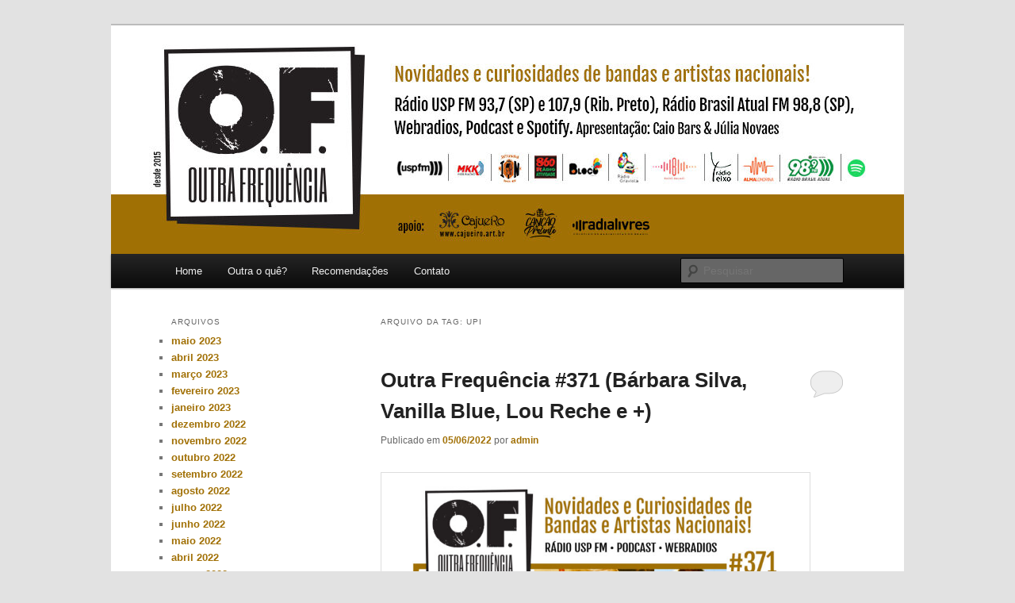

--- FILE ---
content_type: text/html; charset=UTF-8
request_url: http://radiooutrafrequencia.com.br/tag/upi/
body_size: 9617
content:
<!DOCTYPE html>
<html lang="pt-BR">
<head>
<meta charset="UTF-8" />
<meta name="viewport" content="width=device-width, initial-scale=1.0" />
<title>
upi | Outra Frequência	</title>
<link rel="profile" href="https://gmpg.org/xfn/11" />
<link rel="stylesheet" type="text/css" media="all" href="http://radiooutrafrequencia.com.br/wp-content/themes/twentyeleven/style.css?ver=20251202" />
<link rel="pingback" href="http://radiooutrafrequencia.com.br/xmlrpc.php">
<meta name='robots' content='max-image-preview:large' />
<style id='wp-img-auto-sizes-contain-inline-css' type='text/css'>
img:is([sizes=auto i],[sizes^="auto," i]){contain-intrinsic-size:3000px 1500px}
/*# sourceURL=wp-img-auto-sizes-contain-inline-css */
</style>

<style id='wp-emoji-styles-inline-css' type='text/css'>

	img.wp-smiley, img.emoji {
		display: inline !important;
		border: none !important;
		box-shadow: none !important;
		height: 1em !important;
		width: 1em !important;
		margin: 0 0.07em !important;
		vertical-align: -0.1em !important;
		background: none !important;
		padding: 0 !important;
	}
/*# sourceURL=wp-emoji-styles-inline-css */
</style>
<link rel='stylesheet' id='wp-block-library-css' href='http://radiooutrafrequencia.com.br/wp-includes/css/dist/block-library/style.min.css?ver=6.9' type='text/css' media='all' />
<style id='global-styles-inline-css' type='text/css'>
:root{--wp--preset--aspect-ratio--square: 1;--wp--preset--aspect-ratio--4-3: 4/3;--wp--preset--aspect-ratio--3-4: 3/4;--wp--preset--aspect-ratio--3-2: 3/2;--wp--preset--aspect-ratio--2-3: 2/3;--wp--preset--aspect-ratio--16-9: 16/9;--wp--preset--aspect-ratio--9-16: 9/16;--wp--preset--color--black: #000;--wp--preset--color--cyan-bluish-gray: #abb8c3;--wp--preset--color--white: #fff;--wp--preset--color--pale-pink: #f78da7;--wp--preset--color--vivid-red: #cf2e2e;--wp--preset--color--luminous-vivid-orange: #ff6900;--wp--preset--color--luminous-vivid-amber: #fcb900;--wp--preset--color--light-green-cyan: #7bdcb5;--wp--preset--color--vivid-green-cyan: #00d084;--wp--preset--color--pale-cyan-blue: #8ed1fc;--wp--preset--color--vivid-cyan-blue: #0693e3;--wp--preset--color--vivid-purple: #9b51e0;--wp--preset--color--blue: #1982d1;--wp--preset--color--dark-gray: #373737;--wp--preset--color--medium-gray: #666;--wp--preset--color--light-gray: #e2e2e2;--wp--preset--gradient--vivid-cyan-blue-to-vivid-purple: linear-gradient(135deg,rgb(6,147,227) 0%,rgb(155,81,224) 100%);--wp--preset--gradient--light-green-cyan-to-vivid-green-cyan: linear-gradient(135deg,rgb(122,220,180) 0%,rgb(0,208,130) 100%);--wp--preset--gradient--luminous-vivid-amber-to-luminous-vivid-orange: linear-gradient(135deg,rgb(252,185,0) 0%,rgb(255,105,0) 100%);--wp--preset--gradient--luminous-vivid-orange-to-vivid-red: linear-gradient(135deg,rgb(255,105,0) 0%,rgb(207,46,46) 100%);--wp--preset--gradient--very-light-gray-to-cyan-bluish-gray: linear-gradient(135deg,rgb(238,238,238) 0%,rgb(169,184,195) 100%);--wp--preset--gradient--cool-to-warm-spectrum: linear-gradient(135deg,rgb(74,234,220) 0%,rgb(151,120,209) 20%,rgb(207,42,186) 40%,rgb(238,44,130) 60%,rgb(251,105,98) 80%,rgb(254,248,76) 100%);--wp--preset--gradient--blush-light-purple: linear-gradient(135deg,rgb(255,206,236) 0%,rgb(152,150,240) 100%);--wp--preset--gradient--blush-bordeaux: linear-gradient(135deg,rgb(254,205,165) 0%,rgb(254,45,45) 50%,rgb(107,0,62) 100%);--wp--preset--gradient--luminous-dusk: linear-gradient(135deg,rgb(255,203,112) 0%,rgb(199,81,192) 50%,rgb(65,88,208) 100%);--wp--preset--gradient--pale-ocean: linear-gradient(135deg,rgb(255,245,203) 0%,rgb(182,227,212) 50%,rgb(51,167,181) 100%);--wp--preset--gradient--electric-grass: linear-gradient(135deg,rgb(202,248,128) 0%,rgb(113,206,126) 100%);--wp--preset--gradient--midnight: linear-gradient(135deg,rgb(2,3,129) 0%,rgb(40,116,252) 100%);--wp--preset--font-size--small: 13px;--wp--preset--font-size--medium: 20px;--wp--preset--font-size--large: 36px;--wp--preset--font-size--x-large: 42px;--wp--preset--spacing--20: 0.44rem;--wp--preset--spacing--30: 0.67rem;--wp--preset--spacing--40: 1rem;--wp--preset--spacing--50: 1.5rem;--wp--preset--spacing--60: 2.25rem;--wp--preset--spacing--70: 3.38rem;--wp--preset--spacing--80: 5.06rem;--wp--preset--shadow--natural: 6px 6px 9px rgba(0, 0, 0, 0.2);--wp--preset--shadow--deep: 12px 12px 50px rgba(0, 0, 0, 0.4);--wp--preset--shadow--sharp: 6px 6px 0px rgba(0, 0, 0, 0.2);--wp--preset--shadow--outlined: 6px 6px 0px -3px rgb(255, 255, 255), 6px 6px rgb(0, 0, 0);--wp--preset--shadow--crisp: 6px 6px 0px rgb(0, 0, 0);}:where(.is-layout-flex){gap: 0.5em;}:where(.is-layout-grid){gap: 0.5em;}body .is-layout-flex{display: flex;}.is-layout-flex{flex-wrap: wrap;align-items: center;}.is-layout-flex > :is(*, div){margin: 0;}body .is-layout-grid{display: grid;}.is-layout-grid > :is(*, div){margin: 0;}:where(.wp-block-columns.is-layout-flex){gap: 2em;}:where(.wp-block-columns.is-layout-grid){gap: 2em;}:where(.wp-block-post-template.is-layout-flex){gap: 1.25em;}:where(.wp-block-post-template.is-layout-grid){gap: 1.25em;}.has-black-color{color: var(--wp--preset--color--black) !important;}.has-cyan-bluish-gray-color{color: var(--wp--preset--color--cyan-bluish-gray) !important;}.has-white-color{color: var(--wp--preset--color--white) !important;}.has-pale-pink-color{color: var(--wp--preset--color--pale-pink) !important;}.has-vivid-red-color{color: var(--wp--preset--color--vivid-red) !important;}.has-luminous-vivid-orange-color{color: var(--wp--preset--color--luminous-vivid-orange) !important;}.has-luminous-vivid-amber-color{color: var(--wp--preset--color--luminous-vivid-amber) !important;}.has-light-green-cyan-color{color: var(--wp--preset--color--light-green-cyan) !important;}.has-vivid-green-cyan-color{color: var(--wp--preset--color--vivid-green-cyan) !important;}.has-pale-cyan-blue-color{color: var(--wp--preset--color--pale-cyan-blue) !important;}.has-vivid-cyan-blue-color{color: var(--wp--preset--color--vivid-cyan-blue) !important;}.has-vivid-purple-color{color: var(--wp--preset--color--vivid-purple) !important;}.has-black-background-color{background-color: var(--wp--preset--color--black) !important;}.has-cyan-bluish-gray-background-color{background-color: var(--wp--preset--color--cyan-bluish-gray) !important;}.has-white-background-color{background-color: var(--wp--preset--color--white) !important;}.has-pale-pink-background-color{background-color: var(--wp--preset--color--pale-pink) !important;}.has-vivid-red-background-color{background-color: var(--wp--preset--color--vivid-red) !important;}.has-luminous-vivid-orange-background-color{background-color: var(--wp--preset--color--luminous-vivid-orange) !important;}.has-luminous-vivid-amber-background-color{background-color: var(--wp--preset--color--luminous-vivid-amber) !important;}.has-light-green-cyan-background-color{background-color: var(--wp--preset--color--light-green-cyan) !important;}.has-vivid-green-cyan-background-color{background-color: var(--wp--preset--color--vivid-green-cyan) !important;}.has-pale-cyan-blue-background-color{background-color: var(--wp--preset--color--pale-cyan-blue) !important;}.has-vivid-cyan-blue-background-color{background-color: var(--wp--preset--color--vivid-cyan-blue) !important;}.has-vivid-purple-background-color{background-color: var(--wp--preset--color--vivid-purple) !important;}.has-black-border-color{border-color: var(--wp--preset--color--black) !important;}.has-cyan-bluish-gray-border-color{border-color: var(--wp--preset--color--cyan-bluish-gray) !important;}.has-white-border-color{border-color: var(--wp--preset--color--white) !important;}.has-pale-pink-border-color{border-color: var(--wp--preset--color--pale-pink) !important;}.has-vivid-red-border-color{border-color: var(--wp--preset--color--vivid-red) !important;}.has-luminous-vivid-orange-border-color{border-color: var(--wp--preset--color--luminous-vivid-orange) !important;}.has-luminous-vivid-amber-border-color{border-color: var(--wp--preset--color--luminous-vivid-amber) !important;}.has-light-green-cyan-border-color{border-color: var(--wp--preset--color--light-green-cyan) !important;}.has-vivid-green-cyan-border-color{border-color: var(--wp--preset--color--vivid-green-cyan) !important;}.has-pale-cyan-blue-border-color{border-color: var(--wp--preset--color--pale-cyan-blue) !important;}.has-vivid-cyan-blue-border-color{border-color: var(--wp--preset--color--vivid-cyan-blue) !important;}.has-vivid-purple-border-color{border-color: var(--wp--preset--color--vivid-purple) !important;}.has-vivid-cyan-blue-to-vivid-purple-gradient-background{background: var(--wp--preset--gradient--vivid-cyan-blue-to-vivid-purple) !important;}.has-light-green-cyan-to-vivid-green-cyan-gradient-background{background: var(--wp--preset--gradient--light-green-cyan-to-vivid-green-cyan) !important;}.has-luminous-vivid-amber-to-luminous-vivid-orange-gradient-background{background: var(--wp--preset--gradient--luminous-vivid-amber-to-luminous-vivid-orange) !important;}.has-luminous-vivid-orange-to-vivid-red-gradient-background{background: var(--wp--preset--gradient--luminous-vivid-orange-to-vivid-red) !important;}.has-very-light-gray-to-cyan-bluish-gray-gradient-background{background: var(--wp--preset--gradient--very-light-gray-to-cyan-bluish-gray) !important;}.has-cool-to-warm-spectrum-gradient-background{background: var(--wp--preset--gradient--cool-to-warm-spectrum) !important;}.has-blush-light-purple-gradient-background{background: var(--wp--preset--gradient--blush-light-purple) !important;}.has-blush-bordeaux-gradient-background{background: var(--wp--preset--gradient--blush-bordeaux) !important;}.has-luminous-dusk-gradient-background{background: var(--wp--preset--gradient--luminous-dusk) !important;}.has-pale-ocean-gradient-background{background: var(--wp--preset--gradient--pale-ocean) !important;}.has-electric-grass-gradient-background{background: var(--wp--preset--gradient--electric-grass) !important;}.has-midnight-gradient-background{background: var(--wp--preset--gradient--midnight) !important;}.has-small-font-size{font-size: var(--wp--preset--font-size--small) !important;}.has-medium-font-size{font-size: var(--wp--preset--font-size--medium) !important;}.has-large-font-size{font-size: var(--wp--preset--font-size--large) !important;}.has-x-large-font-size{font-size: var(--wp--preset--font-size--x-large) !important;}
/*# sourceURL=global-styles-inline-css */
</style>

<style id='classic-theme-styles-inline-css' type='text/css'>
/*! This file is auto-generated */
.wp-block-button__link{color:#fff;background-color:#32373c;border-radius:9999px;box-shadow:none;text-decoration:none;padding:calc(.667em + 2px) calc(1.333em + 2px);font-size:1.125em}.wp-block-file__button{background:#32373c;color:#fff;text-decoration:none}
/*# sourceURL=/wp-includes/css/classic-themes.min.css */
</style>
<link rel='stylesheet' id='twentyeleven-block-style-css' href='http://radiooutrafrequencia.com.br/wp-content/themes/twentyeleven/blocks.css?ver=20240703' type='text/css' media='all' />
<link rel="https://api.w.org/" href="http://radiooutrafrequencia.com.br/wp-json/" /><link rel="alternate" title="JSON" type="application/json" href="http://radiooutrafrequencia.com.br/wp-json/wp/v2/tags/2094" /><link rel="EditURI" type="application/rsd+xml" title="RSD" href="http://radiooutrafrequencia.com.br/xmlrpc.php?rsd" />
<meta name="generator" content="WordPress 6.9" />
            <script type="text/javascript"><!--
                                function powerpress_pinw(pinw_url){window.open(pinw_url, 'PowerPressPlayer','toolbar=0,status=0,resizable=1,width=460,height=320');	return false;}
                //-->

                // tabnab protection
                window.addEventListener('load', function () {
                    // make all links have rel="noopener noreferrer"
                    document.querySelectorAll('a[target="_blank"]').forEach(link => {
                        link.setAttribute('rel', 'noopener noreferrer');
                    });
                });
            </script>
            	<style>
		/* Link color */
		a,
		#site-title a:focus,
		#site-title a:hover,
		#site-title a:active,
		.entry-title a:hover,
		.entry-title a:focus,
		.entry-title a:active,
		.widget_twentyeleven_ephemera .comments-link a:hover,
		section.recent-posts .other-recent-posts a[rel="bookmark"]:hover,
		section.recent-posts .other-recent-posts .comments-link a:hover,
		.format-image footer.entry-meta a:hover,
		#site-generator a:hover {
			color: #a17005;
		}
		section.recent-posts .other-recent-posts .comments-link a:hover {
			border-color: #a17005;
		}
		article.feature-image.small .entry-summary p a:hover,
		.entry-header .comments-link a:hover,
		.entry-header .comments-link a:focus,
		.entry-header .comments-link a:active,
		.feature-slider a.active {
			background-color: #a17005;
		}
	</style>
			<style type="text/css" id="twentyeleven-header-css">
				#site-title,
		#site-description {
			position: absolute;
			clip-path: inset(50%);
		}
				</style>
		<link rel="icon" href="http://radiooutrafrequencia.com.br/wp-content/uploads/2015/12/cropped-LogoOF_podcast-32x32.png" sizes="32x32" />
<link rel="icon" href="http://radiooutrafrequencia.com.br/wp-content/uploads/2015/12/cropped-LogoOF_podcast-192x192.png" sizes="192x192" />
<link rel="apple-touch-icon" href="http://radiooutrafrequencia.com.br/wp-content/uploads/2015/12/cropped-LogoOF_podcast-180x180.png" />
<meta name="msapplication-TileImage" content="http://radiooutrafrequencia.com.br/wp-content/uploads/2015/12/cropped-LogoOF_podcast-270x270.png" />
<link rel='stylesheet' id='mediaelement-css' href='http://radiooutrafrequencia.com.br/wp-includes/js/mediaelement/mediaelementplayer-legacy.min.css?ver=4.2.17' type='text/css' media='all' />
<link rel='stylesheet' id='wp-mediaelement-css' href='http://radiooutrafrequencia.com.br/wp-includes/js/mediaelement/wp-mediaelement.min.css?ver=6.9' type='text/css' media='all' />
</head>

<body class="archive tag tag-upi tag-2094 wp-embed-responsive wp-theme-twentyeleven two-column left-sidebar">
<div class="skip-link"><a class="assistive-text" href="#content">Pular para o conteúdo principal</a></div><div class="skip-link"><a class="assistive-text" href="#secondary">Pular para o conteúdo secundário</a></div><div id="page" class="hfeed">
	<header id="branding">
			<hgroup>
									<h1 id="site-title"><span><a href="http://radiooutrafrequencia.com.br/" rel="home" >Outra Frequência</a></span></h1>
										<h2 id="site-description">Novidades e curiosidades de bandas e artistas nacionais</h2>
							</hgroup>

						<a href="http://radiooutrafrequencia.com.br/" rel="home" >
				<img src="http://radiooutrafrequencia.com.br/wp-content/uploads/2022/10/cropped-capa22.jpg" width="1000" height="288" alt="Outra Frequência" srcset="http://radiooutrafrequencia.com.br/wp-content/uploads/2022/10/cropped-capa22.jpg 1000w, http://radiooutrafrequencia.com.br/wp-content/uploads/2022/10/cropped-capa22-300x86.jpg 300w, http://radiooutrafrequencia.com.br/wp-content/uploads/2022/10/cropped-capa22-768x221.jpg 768w, http://radiooutrafrequencia.com.br/wp-content/uploads/2022/10/cropped-capa22-500x144.jpg 500w" sizes="(max-width: 1000px) 100vw, 1000px" decoding="async" fetchpriority="high" />			</a>
			
						<div class="only-search with-image">
					<form method="get" id="searchform" action="http://radiooutrafrequencia.com.br/">
		<label for="s" class="assistive-text">Pesquisar</label>
		<input type="text" class="field" name="s" id="s" placeholder="Pesquisar" />
		<input type="submit" class="submit" name="submit" id="searchsubmit" value="Pesquisar" />
	</form>
			</div>
				
			<nav id="access">
				<h3 class="assistive-text">Menu principal</h3>
				<div class="menu-menu-1-container"><ul id="menu-menu-1" class="menu"><li id="menu-item-14" class="menu-item menu-item-type-custom menu-item-object-custom menu-item-home menu-item-14"><a href="http://radiooutrafrequencia.com.br/">Home</a></li>
<li id="menu-item-16" class="menu-item menu-item-type-post_type menu-item-object-page menu-item-16"><a href="http://radiooutrafrequencia.com.br/outraoque/">Outra o quê?</a></li>
<li id="menu-item-362" class="menu-item menu-item-type-post_type menu-item-object-page menu-item-362"><a href="http://radiooutrafrequencia.com.br/recomendacoes/">Recomendações</a></li>
<li id="menu-item-15" class="menu-item menu-item-type-post_type menu-item-object-page menu-item-15"><a href="http://radiooutrafrequencia.com.br/contato/">Contato</a></li>
</ul></div>			</nav><!-- #access -->
	</header><!-- #branding -->


	<div id="main">

		<section id="primary">
			<div id="content" role="main">

			
				<header class="page-header">
					<h1 class="page-title">
					Arquivo da tag: <span>upi</span>					</h1>

									</header>

				
				
					
	<article id="post-2764" class="post-2764 post type-post status-publish format-standard hentry category-episodios tag-joao-gordo tag-jucara-marcal tag-lua-novaes tag-maranda tag-thaisa-do-brega tag-upi tag-vanilla-blue">
		<header class="entry-header">
						<h1 class="entry-title"><a href="http://radiooutrafrequencia.com.br/outra-frequencia-371-barbara-silva-vanilla-blue-lou-reche-e/" rel="bookmark">Outra Frequência #371 (Bárbara Silva, Vanilla Blue, Lou Reche e +)</a></h1>
			
						<div class="entry-meta">
				<span class="sep">Publicado em </span><a href="http://radiooutrafrequencia.com.br/outra-frequencia-371-barbara-silva-vanilla-blue-lou-reche-e/" title="18:59" rel="bookmark"><time class="entry-date" datetime="2022-06-05T18:59:00-03:00">05/06/2022</time></a><span class="by-author"> <span class="sep"> por </span> <span class="author vcard"><a class="url fn n" href="http://radiooutrafrequencia.com.br/author/admin/" title="Ver todos os posts de admin" rel="author">admin</a></span></span>			</div><!-- .entry-meta -->
			
						<div class="comments-link">
				<a href="http://radiooutrafrequencia.com.br/outra-frequencia-371-barbara-silva-vanilla-blue-lou-reche-e/#respond"><span class="leave-reply">Responder</span></a>			</div>
					</header><!-- .entry-header -->

				<div class="entry-content">
			
<p><strong><img decoding="async" class="alignnone wp-image-2806 " src="http://radiooutrafrequencia.com.br/wp-content/uploads/2022/06/flyer371-1-300x300.jpg" alt="" width="528" height="528" srcset="http://radiooutrafrequencia.com.br/wp-content/uploads/2022/06/flyer371-1-300x300.jpg 300w, http://radiooutrafrequencia.com.br/wp-content/uploads/2022/06/flyer371-1-150x150.jpg 150w, http://radiooutrafrequencia.com.br/wp-content/uploads/2022/06/flyer371-1-768x768.jpg 768w, http://radiooutrafrequencia.com.br/wp-content/uploads/2022/06/flyer371-1.jpg 990w" sizes="(max-width: 528px) 100vw, 528px" /><br /><br />Essa é a trecentésima septuagésima primeira edição</strong><strong> do Outra Frequência, que foi ao ar pela primeira vez no dia 05/06/2022!<br /><br /></strong>1. Vacinada (Lua Novaes e Thaísa do Brega) / single<br />2. Sem Cais (Juçara Marçal &#8211; comp. Negro Leo) / Delta Estácio Blues<br />3. Corpo de Lata (Maranda &#8211; comp. Maranda e Mari Morsch) / Tudo até agora<br />4. Retrocesso (Vanilla Blue &#8211; comp. Rebeca Claus e Cláudia Ferraz) / single<br />5. Fuscão Preto (João Gordo &#8211; comp. Atílio Versutti e Jeca Mineiro) / Brutal Brega<br />6. Ao vivo e à cores (UPI) / Os Intocáveis<br />7. A Gente Bate Lá No Fundo (Bárbara Silva) / Coisas Vazias Ficam Pra Trás<br />8. Amor de Verão (Lou Reche part. Valen &#8211; comp. Lou Reche, Caio Bars e Valen) / LVSNGR<br />9. BB (Garupa de Moto Amarela) (Tim Bernardes &#8211; comp. Tim Bernardes) / Mil Coisas Invisíveis</p>
<div class="powerpress_player" id="powerpress_player_6691"><audio class="wp-audio-shortcode" id="audio-2764-1" preload="none" style="width: 100%;" controls="controls"><source type="audio/mpeg" src="http://media.blubrry.com/outra_frequncia/radiooutrafrequencia.com.br/podcast/OF371-NEUTRO.mp3?_=1" /><a href="http://media.blubrry.com/outra_frequncia/radiooutrafrequencia.com.br/podcast/OF371-NEUTRO.mp3">http://media.blubrry.com/outra_frequncia/radiooutrafrequencia.com.br/podcast/OF371-NEUTRO.mp3</a></audio></div><p class="powerpress_links powerpress_links_mp3" style="margin-bottom: 1px !important;">Podcast: <a href="http://media.blubrry.com/outra_frequncia/radiooutrafrequencia.com.br/podcast/OF371-NEUTRO.mp3" class="powerpress_link_pinw" target="_blank" title="Play in new window" onclick="return powerpress_pinw('http://radiooutrafrequencia.com.br/?powerpress_pinw=2764-podcast');" rel="nofollow">Play in new window</a> | <a href="http://media.blubrry.com/outra_frequncia/radiooutrafrequencia.com.br/podcast/OF371-NEUTRO.mp3" class="powerpress_link_d" title="Download" rel="nofollow" download="OF371-NEUTRO.mp3">Download</a></p><p class="powerpress_links powerpress_subscribe_links">Subscribe: <a href="http://radiooutrafrequencia.com.br/feed/podcast/" class="powerpress_link_subscribe powerpress_link_subscribe_rss" target="_blank" title="Subscribe via RSS" rel="nofollow">RSS</a></p>					</div><!-- .entry-content -->
		
		<footer class="entry-meta">
			
										<span class="cat-links">
					<span class="entry-utility-prep entry-utility-prep-cat-links">Publicado em</span> <a href="http://radiooutrafrequencia.com.br/category/episodios/" rel="category tag">Episódios</a>			</span>
							
										<span class="sep"> | </span>
								<span class="tag-links">
					<span class="entry-utility-prep entry-utility-prep-tag-links">Com a tag </span> <a href="http://radiooutrafrequencia.com.br/tag/joao-gordo/" rel="tag">joão gordo</a>, <a href="http://radiooutrafrequencia.com.br/tag/jucara-marcal/" rel="tag">juçara marçal</a>, <a href="http://radiooutrafrequencia.com.br/tag/lua-novaes/" rel="tag">lua novaes</a>, <a href="http://radiooutrafrequencia.com.br/tag/maranda/" rel="tag">maranda</a>, <a href="http://radiooutrafrequencia.com.br/tag/thaisa-do-brega/" rel="tag">thaísa do brega</a>, <a href="http://radiooutrafrequencia.com.br/tag/upi/" rel="tag">upi</a>, <a href="http://radiooutrafrequencia.com.br/tag/vanilla-blue/" rel="tag">vanilla blue</a>			</span>
							
										<span class="sep"> | </span>
						<span class="comments-link"><a href="http://radiooutrafrequencia.com.br/outra-frequencia-371-barbara-silva-vanilla-blue-lou-reche-e/#respond"><span class="leave-reply">Deixe uma resposta</span></a></span>
			
					</footer><!-- .entry-meta -->
	</article><!-- #post-2764 -->

				
				
			
			</div><!-- #content -->
		</section><!-- #primary -->

		<div id="secondary" class="widget-area" role="complementary">
			
				<aside id="archives" class="widget">
					<h3 class="widget-title">Arquivos</h3>
					<ul>
							<li><a href='http://radiooutrafrequencia.com.br/2023/05/'>maio 2023</a></li>
	<li><a href='http://radiooutrafrequencia.com.br/2023/04/'>abril 2023</a></li>
	<li><a href='http://radiooutrafrequencia.com.br/2023/03/'>março 2023</a></li>
	<li><a href='http://radiooutrafrequencia.com.br/2023/02/'>fevereiro 2023</a></li>
	<li><a href='http://radiooutrafrequencia.com.br/2023/01/'>janeiro 2023</a></li>
	<li><a href='http://radiooutrafrequencia.com.br/2022/12/'>dezembro 2022</a></li>
	<li><a href='http://radiooutrafrequencia.com.br/2022/11/'>novembro 2022</a></li>
	<li><a href='http://radiooutrafrequencia.com.br/2022/10/'>outubro 2022</a></li>
	<li><a href='http://radiooutrafrequencia.com.br/2022/09/'>setembro 2022</a></li>
	<li><a href='http://radiooutrafrequencia.com.br/2022/08/'>agosto 2022</a></li>
	<li><a href='http://radiooutrafrequencia.com.br/2022/07/'>julho 2022</a></li>
	<li><a href='http://radiooutrafrequencia.com.br/2022/06/'>junho 2022</a></li>
	<li><a href='http://radiooutrafrequencia.com.br/2022/05/'>maio 2022</a></li>
	<li><a href='http://radiooutrafrequencia.com.br/2022/04/'>abril 2022</a></li>
	<li><a href='http://radiooutrafrequencia.com.br/2022/03/'>março 2022</a></li>
	<li><a href='http://radiooutrafrequencia.com.br/2022/02/'>fevereiro 2022</a></li>
	<li><a href='http://radiooutrafrequencia.com.br/2021/12/'>dezembro 2021</a></li>
	<li><a href='http://radiooutrafrequencia.com.br/2021/11/'>novembro 2021</a></li>
	<li><a href='http://radiooutrafrequencia.com.br/2021/10/'>outubro 2021</a></li>
	<li><a href='http://radiooutrafrequencia.com.br/2021/09/'>setembro 2021</a></li>
	<li><a href='http://radiooutrafrequencia.com.br/2021/08/'>agosto 2021</a></li>
	<li><a href='http://radiooutrafrequencia.com.br/2021/07/'>julho 2021</a></li>
	<li><a href='http://radiooutrafrequencia.com.br/2021/06/'>junho 2021</a></li>
	<li><a href='http://radiooutrafrequencia.com.br/2021/05/'>maio 2021</a></li>
	<li><a href='http://radiooutrafrequencia.com.br/2021/04/'>abril 2021</a></li>
	<li><a href='http://radiooutrafrequencia.com.br/2021/03/'>março 2021</a></li>
	<li><a href='http://radiooutrafrequencia.com.br/2021/02/'>fevereiro 2021</a></li>
	<li><a href='http://radiooutrafrequencia.com.br/2021/01/'>janeiro 2021</a></li>
	<li><a href='http://radiooutrafrequencia.com.br/2020/12/'>dezembro 2020</a></li>
	<li><a href='http://radiooutrafrequencia.com.br/2020/11/'>novembro 2020</a></li>
	<li><a href='http://radiooutrafrequencia.com.br/2020/10/'>outubro 2020</a></li>
	<li><a href='http://radiooutrafrequencia.com.br/2020/09/'>setembro 2020</a></li>
	<li><a href='http://radiooutrafrequencia.com.br/2020/08/'>agosto 2020</a></li>
	<li><a href='http://radiooutrafrequencia.com.br/2020/07/'>julho 2020</a></li>
	<li><a href='http://radiooutrafrequencia.com.br/2020/06/'>junho 2020</a></li>
	<li><a href='http://radiooutrafrequencia.com.br/2020/05/'>maio 2020</a></li>
	<li><a href='http://radiooutrafrequencia.com.br/2020/04/'>abril 2020</a></li>
	<li><a href='http://radiooutrafrequencia.com.br/2020/03/'>março 2020</a></li>
	<li><a href='http://radiooutrafrequencia.com.br/2020/02/'>fevereiro 2020</a></li>
	<li><a href='http://radiooutrafrequencia.com.br/2020/01/'>janeiro 2020</a></li>
	<li><a href='http://radiooutrafrequencia.com.br/2019/12/'>dezembro 2019</a></li>
	<li><a href='http://radiooutrafrequencia.com.br/2019/11/'>novembro 2019</a></li>
	<li><a href='http://radiooutrafrequencia.com.br/2019/10/'>outubro 2019</a></li>
	<li><a href='http://radiooutrafrequencia.com.br/2019/09/'>setembro 2019</a></li>
	<li><a href='http://radiooutrafrequencia.com.br/2019/08/'>agosto 2019</a></li>
	<li><a href='http://radiooutrafrequencia.com.br/2019/07/'>julho 2019</a></li>
	<li><a href='http://radiooutrafrequencia.com.br/2019/06/'>junho 2019</a></li>
	<li><a href='http://radiooutrafrequencia.com.br/2019/05/'>maio 2019</a></li>
	<li><a href='http://radiooutrafrequencia.com.br/2019/04/'>abril 2019</a></li>
	<li><a href='http://radiooutrafrequencia.com.br/2019/03/'>março 2019</a></li>
	<li><a href='http://radiooutrafrequencia.com.br/2019/02/'>fevereiro 2019</a></li>
	<li><a href='http://radiooutrafrequencia.com.br/2019/01/'>janeiro 2019</a></li>
	<li><a href='http://radiooutrafrequencia.com.br/2018/12/'>dezembro 2018</a></li>
	<li><a href='http://radiooutrafrequencia.com.br/2018/11/'>novembro 2018</a></li>
	<li><a href='http://radiooutrafrequencia.com.br/2018/10/'>outubro 2018</a></li>
	<li><a href='http://radiooutrafrequencia.com.br/2018/09/'>setembro 2018</a></li>
	<li><a href='http://radiooutrafrequencia.com.br/2018/08/'>agosto 2018</a></li>
	<li><a href='http://radiooutrafrequencia.com.br/2018/07/'>julho 2018</a></li>
	<li><a href='http://radiooutrafrequencia.com.br/2018/06/'>junho 2018</a></li>
	<li><a href='http://radiooutrafrequencia.com.br/2018/05/'>maio 2018</a></li>
	<li><a href='http://radiooutrafrequencia.com.br/2018/04/'>abril 2018</a></li>
	<li><a href='http://radiooutrafrequencia.com.br/2018/03/'>março 2018</a></li>
	<li><a href='http://radiooutrafrequencia.com.br/2018/02/'>fevereiro 2018</a></li>
	<li><a href='http://radiooutrafrequencia.com.br/2018/01/'>janeiro 2018</a></li>
	<li><a href='http://radiooutrafrequencia.com.br/2017/08/'>agosto 2017</a></li>
	<li><a href='http://radiooutrafrequencia.com.br/2017/07/'>julho 2017</a></li>
	<li><a href='http://radiooutrafrequencia.com.br/2017/06/'>junho 2017</a></li>
	<li><a href='http://radiooutrafrequencia.com.br/2017/05/'>maio 2017</a></li>
	<li><a href='http://radiooutrafrequencia.com.br/2017/04/'>abril 2017</a></li>
	<li><a href='http://radiooutrafrequencia.com.br/2017/03/'>março 2017</a></li>
	<li><a href='http://radiooutrafrequencia.com.br/2017/02/'>fevereiro 2017</a></li>
	<li><a href='http://radiooutrafrequencia.com.br/2017/01/'>janeiro 2017</a></li>
	<li><a href='http://radiooutrafrequencia.com.br/2016/12/'>dezembro 2016</a></li>
	<li><a href='http://radiooutrafrequencia.com.br/2016/11/'>novembro 2016</a></li>
	<li><a href='http://radiooutrafrequencia.com.br/2016/10/'>outubro 2016</a></li>
	<li><a href='http://radiooutrafrequencia.com.br/2016/09/'>setembro 2016</a></li>
	<li><a href='http://radiooutrafrequencia.com.br/2016/07/'>julho 2016</a></li>
	<li><a href='http://radiooutrafrequencia.com.br/2016/06/'>junho 2016</a></li>
	<li><a href='http://radiooutrafrequencia.com.br/2016/05/'>maio 2016</a></li>
	<li><a href='http://radiooutrafrequencia.com.br/2016/04/'>abril 2016</a></li>
	<li><a href='http://radiooutrafrequencia.com.br/2016/03/'>março 2016</a></li>
	<li><a href='http://radiooutrafrequencia.com.br/2016/02/'>fevereiro 2016</a></li>
	<li><a href='http://radiooutrafrequencia.com.br/2016/01/'>janeiro 2016</a></li>
	<li><a href='http://radiooutrafrequencia.com.br/2015/12/'>dezembro 2015</a></li>
	<li><a href='http://radiooutrafrequencia.com.br/2015/11/'>novembro 2015</a></li>
	<li><a href='http://radiooutrafrequencia.com.br/2015/10/'>outubro 2015</a></li>
	<li><a href='http://radiooutrafrequencia.com.br/2015/09/'>setembro 2015</a></li>
	<li><a href='http://radiooutrafrequencia.com.br/2015/08/'>agosto 2015</a></li>
	<li><a href='http://radiooutrafrequencia.com.br/2015/07/'>julho 2015</a></li>
	<li><a href='http://radiooutrafrequencia.com.br/2015/06/'>junho 2015</a></li>
	<li><a href='http://radiooutrafrequencia.com.br/2015/05/'>maio 2015</a></li>
	<li><a href='http://radiooutrafrequencia.com.br/2015/04/'>abril 2015</a></li>
	<li><a href='http://radiooutrafrequencia.com.br/2015/03/'>março 2015</a></li>
	<li><a href='http://radiooutrafrequencia.com.br/2015/02/'>fevereiro 2015</a></li>
	<li><a href='http://radiooutrafrequencia.com.br/2015/01/'>janeiro 2015</a></li>
					</ul>
				</aside>

				<aside id="meta" class="widget">
					<h3 class="widget-title">Meta</h3>
					<ul>
												<li><a href="http://radiooutrafrequencia.com.br/wp-login.php">Acessar</a></li>
											</ul>
				</aside>

					</div><!-- #secondary .widget-area -->

	</div><!-- #main -->

	<footer id="colophon">

			

			<div id="site-generator">
												<a href="https://br.wordpress.org/" class="imprint" title="Plataforma de Publicação Pessoal Semântica">
					Orgulhosamente mantido com WordPress				</a>
			</div>
	</footer><!-- #colophon -->
</div><!-- #page -->

<script type="speculationrules">
{"prefetch":[{"source":"document","where":{"and":[{"href_matches":"/*"},{"not":{"href_matches":["/wp-*.php","/wp-admin/*","/wp-content/uploads/*","/wp-content/*","/wp-content/plugins/*","/wp-content/themes/twentyeleven/*","/*\\?(.+)"]}},{"not":{"selector_matches":"a[rel~=\"nofollow\"]"}},{"not":{"selector_matches":".no-prefetch, .no-prefetch a"}}]},"eagerness":"conservative"}]}
</script>
<script type="text/javascript" src="http://radiooutrafrequencia.com.br/wp-content/plugins/powerpress/player.min.js?ver=6.9" id="powerpress-player-js"></script>
<script type="text/javascript" src="http://radiooutrafrequencia.com.br/wp-includes/js/jquery/jquery.min.js?ver=3.7.1" id="jquery-core-js"></script>
<script type="text/javascript" src="http://radiooutrafrequencia.com.br/wp-includes/js/jquery/jquery-migrate.min.js?ver=3.4.1" id="jquery-migrate-js"></script>
<script type="text/javascript" id="mediaelement-core-js-before">
/* <![CDATA[ */
var mejsL10n = {"language":"pt","strings":{"mejs.download-file":"Fazer download do arquivo","mejs.install-flash":"Voc\u00ea est\u00e1 usando um navegador que n\u00e3o tem Flash ativo ou instalado. Ative o plugin do Flash player ou baixe a \u00faltima vers\u00e3o em https://get.adobe.com/flashplayer/","mejs.fullscreen":"Tela inteira","mejs.play":"Reproduzir","mejs.pause":"Pausar","mejs.time-slider":"Tempo do slider","mejs.time-help-text":"Use as setas esquerda e direita para avan\u00e7ar um segundo. Acima e abaixo para avan\u00e7ar dez segundos.","mejs.live-broadcast":"Transmiss\u00e3o ao vivo","mejs.volume-help-text":"Use as setas para cima ou para baixo para aumentar ou diminuir o volume.","mejs.unmute":"Desativar mudo","mejs.mute":"Mudo","mejs.volume-slider":"Controle de volume","mejs.video-player":"Tocador de v\u00eddeo","mejs.audio-player":"Tocador de \u00e1udio","mejs.captions-subtitles":"Transcri\u00e7\u00f5es/Legendas","mejs.captions-chapters":"Cap\u00edtulos","mejs.none":"Nenhum","mejs.afrikaans":"Afric\u00e2ner","mejs.albanian":"Alban\u00eas","mejs.arabic":"\u00c1rabe","mejs.belarusian":"Bielorrusso","mejs.bulgarian":"B\u00falgaro","mejs.catalan":"Catal\u00e3o","mejs.chinese":"Chin\u00eas","mejs.chinese-simplified":"Chin\u00eas (simplificado)","mejs.chinese-traditional":"Chin\u00eas (tradicional)","mejs.croatian":"Croata","mejs.czech":"Checo","mejs.danish":"Dinamarqu\u00eas","mejs.dutch":"Holand\u00eas","mejs.english":"Ingl\u00eas","mejs.estonian":"Estoniano","mejs.filipino":"Filipino","mejs.finnish":"Finland\u00eas","mejs.french":"Franc\u00eas","mejs.galician":"Galega","mejs.german":"Alem\u00e3o","mejs.greek":"Grego","mejs.haitian-creole":"Crioulo haitiano","mejs.hebrew":"Hebraico","mejs.hindi":"Hindi","mejs.hungarian":"H\u00fangaro","mejs.icelandic":"Island\u00eas","mejs.indonesian":"Indon\u00e9sio","mejs.irish":"Irland\u00eas","mejs.italian":"Italiano","mejs.japanese":"Japon\u00eas","mejs.korean":"Coreano","mejs.latvian":"Let\u00e3o","mejs.lithuanian":"Lituano","mejs.macedonian":"Maced\u00f4nio","mejs.malay":"Malaio","mejs.maltese":"Malt\u00eas","mejs.norwegian":"Noruegu\u00eas","mejs.persian":"Persa","mejs.polish":"Polon\u00eas","mejs.portuguese":"Portugu\u00eas","mejs.romanian":"Romeno","mejs.russian":"Russo","mejs.serbian":"S\u00e9rvio","mejs.slovak":"Eslovaco","mejs.slovenian":"Esloveno","mejs.spanish":"Espanhol","mejs.swahili":"Sua\u00edli","mejs.swedish":"Sueco","mejs.tagalog":"Tagalo","mejs.thai":"Tailand\u00eas","mejs.turkish":"Turco","mejs.ukrainian":"Ucraniano","mejs.vietnamese":"Vietnamita","mejs.welsh":"Gal\u00eas","mejs.yiddish":"I\u00eddiche"}};
//# sourceURL=mediaelement-core-js-before
/* ]]> */
</script>
<script type="text/javascript" src="http://radiooutrafrequencia.com.br/wp-includes/js/mediaelement/mediaelement-and-player.min.js?ver=4.2.17" id="mediaelement-core-js"></script>
<script type="text/javascript" src="http://radiooutrafrequencia.com.br/wp-includes/js/mediaelement/mediaelement-migrate.min.js?ver=6.9" id="mediaelement-migrate-js"></script>
<script type="text/javascript" id="mediaelement-js-extra">
/* <![CDATA[ */
var _wpmejsSettings = {"pluginPath":"/wp-includes/js/mediaelement/","classPrefix":"mejs-","stretching":"responsive","audioShortcodeLibrary":"mediaelement","videoShortcodeLibrary":"mediaelement"};
//# sourceURL=mediaelement-js-extra
/* ]]> */
</script>
<script type="text/javascript" src="http://radiooutrafrequencia.com.br/wp-includes/js/mediaelement/wp-mediaelement.min.js?ver=6.9" id="wp-mediaelement-js"></script>
<script id="wp-emoji-settings" type="application/json">
{"baseUrl":"https://s.w.org/images/core/emoji/17.0.2/72x72/","ext":".png","svgUrl":"https://s.w.org/images/core/emoji/17.0.2/svg/","svgExt":".svg","source":{"concatemoji":"http://radiooutrafrequencia.com.br/wp-includes/js/wp-emoji-release.min.js?ver=6.9"}}
</script>
<script type="module">
/* <![CDATA[ */
/*! This file is auto-generated */
const a=JSON.parse(document.getElementById("wp-emoji-settings").textContent),o=(window._wpemojiSettings=a,"wpEmojiSettingsSupports"),s=["flag","emoji"];function i(e){try{var t={supportTests:e,timestamp:(new Date).valueOf()};sessionStorage.setItem(o,JSON.stringify(t))}catch(e){}}function c(e,t,n){e.clearRect(0,0,e.canvas.width,e.canvas.height),e.fillText(t,0,0);t=new Uint32Array(e.getImageData(0,0,e.canvas.width,e.canvas.height).data);e.clearRect(0,0,e.canvas.width,e.canvas.height),e.fillText(n,0,0);const a=new Uint32Array(e.getImageData(0,0,e.canvas.width,e.canvas.height).data);return t.every((e,t)=>e===a[t])}function p(e,t){e.clearRect(0,0,e.canvas.width,e.canvas.height),e.fillText(t,0,0);var n=e.getImageData(16,16,1,1);for(let e=0;e<n.data.length;e++)if(0!==n.data[e])return!1;return!0}function u(e,t,n,a){switch(t){case"flag":return n(e,"\ud83c\udff3\ufe0f\u200d\u26a7\ufe0f","\ud83c\udff3\ufe0f\u200b\u26a7\ufe0f")?!1:!n(e,"\ud83c\udde8\ud83c\uddf6","\ud83c\udde8\u200b\ud83c\uddf6")&&!n(e,"\ud83c\udff4\udb40\udc67\udb40\udc62\udb40\udc65\udb40\udc6e\udb40\udc67\udb40\udc7f","\ud83c\udff4\u200b\udb40\udc67\u200b\udb40\udc62\u200b\udb40\udc65\u200b\udb40\udc6e\u200b\udb40\udc67\u200b\udb40\udc7f");case"emoji":return!a(e,"\ud83e\u1fac8")}return!1}function f(e,t,n,a){let r;const o=(r="undefined"!=typeof WorkerGlobalScope&&self instanceof WorkerGlobalScope?new OffscreenCanvas(300,150):document.createElement("canvas")).getContext("2d",{willReadFrequently:!0}),s=(o.textBaseline="top",o.font="600 32px Arial",{});return e.forEach(e=>{s[e]=t(o,e,n,a)}),s}function r(e){var t=document.createElement("script");t.src=e,t.defer=!0,document.head.appendChild(t)}a.supports={everything:!0,everythingExceptFlag:!0},new Promise(t=>{let n=function(){try{var e=JSON.parse(sessionStorage.getItem(o));if("object"==typeof e&&"number"==typeof e.timestamp&&(new Date).valueOf()<e.timestamp+604800&&"object"==typeof e.supportTests)return e.supportTests}catch(e){}return null}();if(!n){if("undefined"!=typeof Worker&&"undefined"!=typeof OffscreenCanvas&&"undefined"!=typeof URL&&URL.createObjectURL&&"undefined"!=typeof Blob)try{var e="postMessage("+f.toString()+"("+[JSON.stringify(s),u.toString(),c.toString(),p.toString()].join(",")+"));",a=new Blob([e],{type:"text/javascript"});const r=new Worker(URL.createObjectURL(a),{name:"wpTestEmojiSupports"});return void(r.onmessage=e=>{i(n=e.data),r.terminate(),t(n)})}catch(e){}i(n=f(s,u,c,p))}t(n)}).then(e=>{for(const n in e)a.supports[n]=e[n],a.supports.everything=a.supports.everything&&a.supports[n],"flag"!==n&&(a.supports.everythingExceptFlag=a.supports.everythingExceptFlag&&a.supports[n]);var t;a.supports.everythingExceptFlag=a.supports.everythingExceptFlag&&!a.supports.flag,a.supports.everything||((t=a.source||{}).concatemoji?r(t.concatemoji):t.wpemoji&&t.twemoji&&(r(t.twemoji),r(t.wpemoji)))});
//# sourceURL=http://radiooutrafrequencia.com.br/wp-includes/js/wp-emoji-loader.min.js
/* ]]> */
</script>

</body>
</html>

<!-- Page cached by LiteSpeed Cache 7.7 on 2026-01-15 01:19:24 -->